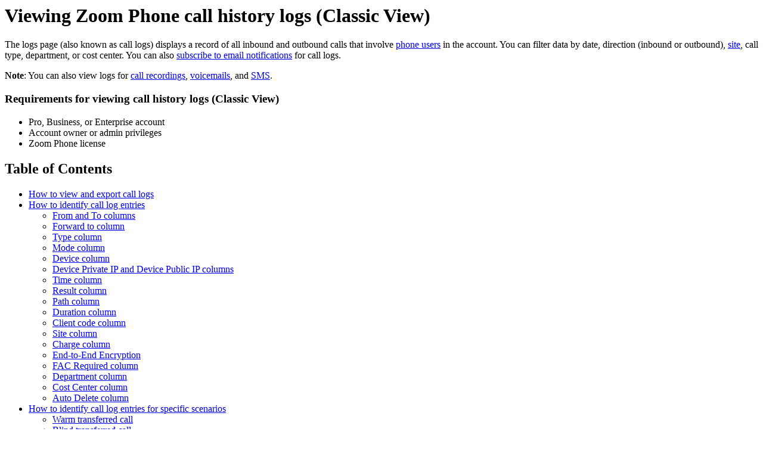

--- FILE ---
content_type: text/html;charset=UTF-8
request_url: https://support.zoom.com/hc/en/article?id=zm_kb&sysparm_article=KB0069950
body_size: 7661
content:
<html lang="en" dir="ltr"><head><meta charset="UTF-8"></meta><meta name="viewport" content="width=device-width, initial-scale=1.0"></meta><title>Viewing Zoom Phone call history logs (Classic View)</title><link custom-tag="" rel="alternate" hreflang="en" href="https://support.zoom.com/hc/en/article?id=zm_kb&amp;sysparm_article=KB0069950"></link><link custom-tag="" rel="alternate" hreflang="de" href="https://support.zoom.com/hc/de/article?id=zm_kb&amp;sysparm_article=KB0069951"></link><link custom-tag="" rel="alternate" hreflang="es" href="https://support.zoom.com/hc/es/article?id=zm_kb&amp;sysparm_article=KB0069953"></link><link custom-tag="" rel="alternate" hreflang="ja" href="https://support.zoom.com/hc/ja/article?id=zm_kb&amp;sysparm_article=KB0069952"></link><link custom-tag="" rel="alternate" hreflang="zh-cn" href="https://support.zoom.com/hc/zh/article?id=zm_kb&amp;sysparm_article=KB0069955"></link><link custom-tag="" rel="alternate" hreflang="zh-tw" href="https://support.zoom.com/hc/zt/article?id=zm_kb&amp;sysparm_article=KB0069954"></link><meta custom-tag="" name="description" content="The logs page (also known as call logs) displays a record of all inbound and outbound calls that involve"><script custom-tag="" type="application/ld+json">{"@context":"https://schema.org","@type":"TechArticle","headline":"Viewing Zoom Phone call history logs (Classic View)","publisher":"Zoom","url":"https://support.zoom.com/hc/en/article?id=zm_kb&sysparm_article=KB0069950","articleSection":"Logs","dateModified":"2026-01-22 00:58:13","articleBody":"<p>The logs page (also known as call logs) displays a record of all inbound and outbound calls that involve <a href=\"https://support.zoom.com/hc/en/article?id&#61;zm_kb&amp;sysparm_article&#61;KB0069309\" rel=\"nofollow\">phone users</a> in the account. You can filter data by date, direction (inbound or outbound), <a href=\"https://support.zoom.com/hc/en/article?id&#61;zm_kb&amp;sysparm_article&#61;KB0069716\" rel=\"nofollow\">site</a>, call type, department, or cost center. You can also <a href=\"https://support.zoom.com/hc/en/article?id&#61;zm_kb&amp;sysparm_article&#61;KB0068375\" rel=\"nofollow\">subscribe to email notifications</a> for call logs.</p>\r\n<p><strong>Note</strong>: You can also view logs for <a href=\"https://support.zoom.com/hc/en/article?id&#61;zm_kb&amp;sysparm_article&#61;KB0069433\" rel=\"nofollow\">call recordings</a>, <a href=\"https://support.zoom.com/hc/en/article?id&#61;zm_kb&amp;sysparm_article&#61;KB0067869\" rel=\"nofollow\">voicemails</a>, and <a href=\"https://support.zoom.com/hc/en/article?id&#61;zm_kb&amp;sysparm_article&#61;KB0063129#h_01ESVWE84Z074ZEWVKT0G4MCZ6\" rel=\"nofollow\">SMS</a>.</p>\n<h3 id=\"h_01HB6AGWKARNXN0QSGRC5T85ZF\">Requirements for viewing call history logs (Classic View)</h3>\r\n<ul><li>Pro, Business, or Enterprise account</li><li>Account owner or admin privileges</li><li>Zoom Phone license</li></ul>\n\n<div class=\"mce-toc\">\r\n<h2>Table of Contents</h2>\r\n<ul><li><a href=\"#h_c0b76008-7bbf-4da5-a50e-1ae80c725ce5\" rel=\"nofollow\">How to view and export call logs</a></li><li><a href=\"#h_667720c0-5759-4520-bf32-8d313c509398\" rel=\"nofollow\">How to identify call log entries</a>\r\n<ul><li><a href=\"#h_d0a671ff-257e-4484-a0f6-7ab87f1f596f\" rel=\"nofollow\">From and To columns</a></li><li><a href=\"#mcetoc_1i56f2vbi13g\" rel=\"nofollow\">Forward to column</a></li><li><a href=\"#mcetoc_1i56f2vbi13h\" rel=\"nofollow\">Type column</a></li><li><a href=\"#mcetoc_1il4uk31f357\" rel=\"nofollow\">Mode column</a></li><li><a href=\"#h_ff654182-4537-42f7-b450-36440065a9f0\" rel=\"nofollow\">Device column</a></li><li><a href=\"#mcetoc_1il4uk31f358\" rel=\"nofollow\">Device Private IP and Device Public IP columns</a></li><li><a href=\"#mcetoc_1i56f2vbi13i\" rel=\"nofollow\">Time column</a></li><li><a href=\"#h_eb44f52f-08f1-4576-accd-2108442f6140\" rel=\"nofollow\">Result column</a></li><li><a href=\"#h_646b46c6-0623-4ab1-8b8b-ea5b8bcef679\" rel=\"nofollow\">Path column</a></li><li><a href=\"#mcetoc_1il4uk31f359\" rel=\"nofollow\">Duration column</a></li><li><a href=\"#mcetoc_1il4uk31f35a\" rel=\"nofollow\">Client code column</a></li><li><a href=\"#h_e7486444-1a5c-446e-8f25-1345765cad06\" rel=\"nofollow\">Site column</a></li><li><a href=\"#mcetoc_1il4uk31f35b\" rel=\"nofollow\">Charge column</a></li><li><a href=\"#mcetoc_1il4uk31f35c\" rel=\"nofollow\">End-to-End Encryption</a></li><li><a href=\"#mcetoc_1il4uk31f35d\" rel=\"nofollow\">FAC Required column</a></li><li><a href=\"#mcetoc_1il4uk31f35e\" rel=\"nofollow\">Department column</a></li><li><a href=\"#mcetoc_1il4uk31f35f\" rel=\"nofollow\">Cost Center column</a></li><li><a href=\"#mcetoc_1il4uk31f35g\" rel=\"nofollow\">Auto Delete column</a></li></ul>\r\n</li><li><a href=\"#h_3e8a8ea8-749b-40cb-a8d1-ec3004690d4a\" rel=\"nofollow\">How to identify call log entries for specific scenarios</a>\r\n<ul><li><a href=\"#h_650229dd-9eb5-48ca-bc5e-e847c687cfc8\" rel=\"nofollow\">Warm transferred call</a></li><li><a href=\"#h_7d05f568-3d6b-417c-bb93-073d5d2cdf26\" rel=\"nofollow\">Blind transferred call</a></li><li><a href=\"#h_01HB6AGWKB15H54STWYQS9H31X\" rel=\"nofollow\">Merged call (three-way call)</a></li></ul>\r\n</li><li><a href=\"#h_157c6580-6a9b-4678-9ab9-b34d0410bb48\" rel=\"nofollow\">How to view call history for a specific user</a></li><li><a href=\"#h_937cbcad-49b9-46cb-b414-a5a7fee0037f\" rel=\"nofollow\">How to use the log to view bill charges</a></li></ul>\r\n</div>\r\n<h2 id=\"h_c0b76008-7bbf-4da5-a50e-1ae80c725ce5\">How to view and export call logs</h2>\r\n<p>You can view logs for all phone users in your account.</p>\r\n<ol><li>Sign in to the Zoom web portal.</li><li>In the navigation menu, click <strong>Phone System Management</strong> then <strong>Logs</strong>.</li><li>Click the <strong>Calls</strong> tab.</li><li>(Optional) Use the following controls to filter and search call log entries:<br />\r\n<ul><li><strong>From</strong>, <strong>To</strong>: Filter the call logs by date.</li><li><strong>Direction</strong>: Filter the direction of the call as follows:\r\n<ul><li><strong>Inbound</strong>: Incoming calls.</li><li><strong>Outbound</strong>: Outgoing calls.</li></ul>\r\n</li><li><strong>Search bar</strong>: Filter the data <a href=\"https://support.zoom.com/hc/en/article?id&#61;zm_kb&amp;sysparm_article&#61;KB0069309\" rel=\"nofollow\">user</a> name, extension, or <a href=\"https://support.zoom.com/hc/en/article?id&#61;zm_kb&amp;sysparm_article&#61;KB0060212\" rel=\"nofollow\">number</a>.</li><li><strong>Type</strong>: Filter the call type.\r\n<ul><li><strong>Type (All)</strong></li><li><strong>Normal</strong></li><li><strong>Spam</strong></li><li><strong>Maybe Spam</strong></li><li><strong>Block for Other Reasons</strong></li><li><strong>Block by Emergency Call Limit</strong></li></ul>\r\n</li><li><strong>Path</strong>: Filter the path of the call.\r\n<ul><li><strong>Path (All)</strong></li><li><strong>Extension</strong></li><li><strong>Common Area</strong></li><li><strong>Auto Receptionist</strong></li><li><strong>Call Queue</strong></li><li><strong>Shared Lines</strong></li><li><strong>Shared Line Groups</strong></li><li><strong>Group Call Pickup</strong></li><li><strong>Directed Call Pickup</strong></li><li><strong>Call Queue Pickup</strong></li><li><strong>Partner Contact Center</strong></li><li><strong>Barge</strong></li></ul>\r\n</li><li><strong>Site</strong>: Filter the data by site if you have <a href=\"https://support.zoom.com/hc/en/article?id&#61;zm_kb&amp;sysparm_article&#61;KB0069716\" rel=\"nofollow\">multiple sites</a>.</li><li><a href=\"https://support.zoom.com/hc/en/article?id&#61;zm_kb&amp;sysparm_article&#61;KB0059652\" rel=\"nofollow\"><strong>Department/Cost Center</strong></a>: Filter the data by entering the name of the department or cost center for which you want to call logs.</li><li>Select <strong>Show charged call logs only</strong> to only display entries for calls that were charged.<br /><strong>Note</strong>: We recommend <a href=\"https://support.zoom.com/hc/en/article?id&#61;zm_kb&amp;sysparm_article&#61;KB0070057#h_aefdb4b7-e6db-479d-b388-b51d48f0e40c\" rel=\"nofollow\">using the Zoom Phone usage reports to verify bill charges</a>.</li><li>On the right of the table entries, click the gear icon <img src=\"https://assets.zoom.us/generic-images/common-buttons-and-icons/filled/settings-button.png\" /> to sort the table entries.</li></ul>\r\n</li><li>On the top right, click <strong>Export</strong> <strong>to CSV</strong> to save a CSV file containing the current call log entries you&#39;ve filtered using the options in the previous step.</li><li>(Optional) On the top right, click <a href=\"https://support.zoom.com/hc/en/article?id&#61;zm_kb&amp;sysparm_article&#61;KB0057865\" rel=\"nofollow\"><strong>New View</strong></a> to be redirected to the revamped call log page.<br />You will have access to advanced filters for call type, result, extension type, number type, group, events in the call, spam, and result. The call path column also provides detailed descriptions of the steps that take place during a call.</li></ol>\r\n<h2 id=\"h_667720c0-5759-4520-bf32-8d313c509398\">How to identify call log entries</h2>\r\n<p>The following points explain the columns in the log table to help you identify log entries:</p>\r\n<h3 id=\"h_d0a671ff-257e-4484-a0f6-7ab87f1f596f\">From and To columns</h3>\r\n<ul><li>Displays the <a href=\"https://support.zoom.com/hc/en/article?id&#61;zm_kb&amp;sysparm_article&#61;KB0063187\" rel=\"nofollow\">caller ID</a> name and number of the originating (<strong>From</strong>) and target (<strong>To</strong>) call participant. Only the caller ID number will display if the party doesn&#39;t have a caller ID name.</li><li>If an internal extension is involved in the call, Zoom Phone displays the internal display name for that phone number instead of the caller ID name. For example, it will display the phone user&#39;s <a href=\"https://support.zoom.com/hc/en/article?id&#61;zm_kb&amp;sysparm_article&#61;KB0060639\" rel=\"nofollow\">profile name</a> instead of their caller ID name. Zoom Phone also displays the direct phone number (if applicable) and internal extension number.</li><li>The entry will display <strong>Anonymous</strong> for calls that do have a <a href=\"https://support.zoom.com/hc/en/article?id&#61;zm_kb&amp;sysparm_article&#61;KB0063187\" rel=\"nofollow\">caller ID</a> (the caller hid their caller ID name and number).</li><li>If an external party doesn&#39;t have a caller ID name and Zoom Phone can detect a location, the location will display below the caller ID number.</li><li>You may also see a <a href=\"https://support.zoom.com/hc/en/article?id&#61;zm_kb&amp;sysparm_article&#61;KB0068360\" rel=\"nofollow\">caller-verified icon</a> <img src=\"https://zoom-support-cdn.s3.amazonaws.com/generic-images/common-buttons-and-icons/outline/caller-verified-icon.png\" /> in certain scenarios.</li></ul>\r\n<h3 id=\"mcetoc_1i56f2vbi13g\">Forward to column</h3>\r\n<p>Displays the first name, last name, and extension of the person to whom the call was forwarded.</p>\r\n<h3 id=\"mcetoc_1i56f2vbi13h\">Type column</h3>\r\n<p>Displays the type of call made.</p>\r\n<h3 id=\"mcetoc_1il4uk31f357\">Mode column</h3>\r\n<p>Displays the mode the call made.</p>\r\n<h3 id=\"h_ff654182-4537-42f7-b450-36440065a9f0\">Device column</h3>\r\n<p>Identifies the phone user&#39;s desk phone model, Zoom app, app platform, or <a href=\"https://support.zoom.com/hc/en/article?id&#61;zm_kb&amp;sysparm_article&#61;KB0076746\" rel=\"nofollow\"><strong>Call Me On</strong> feature</a>.</p>\r\n<h3 id=\"mcetoc_1il4uk31f358\">Device Private IP and Device Public IP columns</h3>\r\n<p>Displays the device&#39;s private and public IP addresses.</p>\r\n<h3 id=\"mcetoc_1i56f2vbi13i\">Time column</h3>\r\n<p>Displays the date and time that the call was made.</p>\r\n<h3 id=\"h_eb44f52f-08f1-4576-accd-2108442f6140\">Result column</h3>\r\n<p>Identifies how the call was handled. One of the following labels will be applied:</p>\r\n<ul><li><strong>Auto Recorded</strong>: The call was <a href=\"https://support.zoom.com/hc/en/article?id&#61;zm_kb&amp;sysparm_article&#61;KB0069655\" rel=\"nofollow\">automatically recorded</a>.</li><li><strong>Busy</strong>:\r\n<ul><li>If there is a label in the <strong>Device</strong> column: The app was set to <a href=\"https://support.zoom.com/hc/en/article?id&#61;zm_kb&amp;sysparm_article&#61;KB0061373#h_7f838f9f-73b2-4499-9c05-f2b15821919a\" rel=\"nofollow\"><strong>DND (do not disturb)</strong> status</a>.</li><li>If the <strong>Path</strong> column is labeled as <strong>Call Queue</strong>: Click <strong>Details</strong> in the last column to see the <a href=\"https://support.zoom.com/hc/en/article?id&#61;zm_kb&amp;sysparm_article&#61;KB0064844\" target=\"_self\" rel=\"noopener noreferrer nofollow\">call queue</a> members that the call queue tried to reach. Members labeled with <strong>Busy</strong> mean they skipped the <a href=\"https://support.zoom.com/hc/en/article?id&#61;zm_kb&amp;sysparm_article&#61;KB0061291\" rel=\"nofollow\">call notification</a> to remove themselves from the current call queue distribution.</li></ul>\r\n</li><li><strong>Call Cancelled</strong>: The call was hung up by the originating caller while ringing.</li><li><strong>Call Connected</strong>: The call was answered by the party specified in the <strong>To</strong> column.</li><li><strong>No Answer</strong> (only applies to inbound calls): The call was not answered by the extension specified in the <strong>To</strong> column. This label also applies if the extension declined the <a href=\"https://support.zoom.com/hc/en/article?id&#61;zm_kb&amp;sysparm_article&#61;KB0061291\" rel=\"nofollow\">call notification</a> or the call was forwarded to voicemail.</li><li><strong>Park</strong>: A phone user <a href=\"https://support.zoom.com/hc/en/article?id&#61;zm_kb&amp;sysparm_article&#61;KB0065454\" rel=\"nofollow\">parked the call</a>.</li><li><strong>Recorded</strong>: A phone user used <a href=\"https://support.zoom.com/hc/en/article?id&#61;zm_kb&amp;sysparm_article&#61;KB0060061\" rel=\"nofollow\">in-call controls</a> to record the call.</li></ul>\r\n<h3 id=\"h_646b46c6-0623-4ab1-8b8b-ea5b8bcef679\">Path column</h3>\r\n<p>Identifies how calls were routed. One of the following labels will be applied:</p>\r\n<ul><li><strong>Auto Receptionist</strong>: The call was received by an <a href=\"https://support.zoom.com/hc/en/article?id&#61;zm_kb&amp;sysparm_article&#61;KB0061421\" rel=\"nofollow\">auto receptionist</a>. Click Details in the last column to see where the caller was routed.</li><li><strong>Call Queue</strong>: The call was received by a <a href=\"https://support.zoom.com/hc/en/article?id&#61;zm_kb&amp;sysparm_article&#61;KB0064844\" rel=\"nofollow\">call queue</a>. Click Details in the last column to see all call queue members that the call queue tried to reach. If a call member answers the call, you will see <strong>Call Connected</strong> in the <strong>Result</strong> column. You will also see the associated auto receptionist if the queue call was routed through an auto receptionist.</li><li><strong>Common Area Phone</strong>: The call was made or received by a <a href=\"https://support.zoom.com/hc/en/article?id&#61;zm_kb&amp;sysparm_article&#61;KB0066552\" rel=\"nofollow\">common area phone</a>.</li><li><strong>Extension</strong>: For inbound calls, the caller reaches the phone user by routing through an auto receptionist and dialing the user&#39;s extension number. This label also applies to all internal calls between phone users. Click <strong>Details</strong> in the last column to see apps or devices.</li><li><strong>Monitor</strong>: The phone user (<strong>From</strong> column) monitored the call of another phone user (<strong>To</strong> column) using one of these <a href=\"https://support.zoom.com/hc/en/article?id&#61;zm_kb&amp;sysparm_article&#61;KB0069509\" rel=\"nofollow\">call monitoring</a> features: listen, whisper, or barge.</li><li><strong>PSTN</strong>:\r\n<ul><li><strong>Outbound</strong> calls: The call was made to an external phone number using PSTN (public switched telephone network).</li><li><strong>Inbound</strong> calls: The call originated from an external phone number using PSTN (public switched telephone network).</li></ul>\r\n</li><li><strong>Shared Lines</strong>: The call was made or received with a shared line that&#39;s assigned to a <a href=\"https://support.zoom.com/hc/en/article?id&#61;zm_kb&amp;sysparm_article&#61;KB0067483\" rel=\"nofollow\">call delegation</a> setup or <a href=\"https://support.zoom.com/hc/en/article?id&#61;zm_kb&amp;sysparm_article&#61;KB0066509\" rel=\"nofollow\">shared line group</a>. If an internal contact calls an internal shared line, you will see <strong>Extension</strong> instead. Click <strong>Details</strong> in the last column to see all phone users called.</li><li><strong>Park Pickup</strong>: A phone user answered a <a href=\"https://support.zoom.com/hc/en/article?id&#61;zm_kb&amp;sysparm_article&#61;KB0065454\" rel=\"nofollow\">parked call</a>. The retrieval code is displayed in the <strong>To</strong> column.</li><li><strong>Takeover</strong>: The phone user (<strong>From</strong> column) took over the call of another phone user (<strong>To</strong> column). The <strong>Forward to</strong> column displays the number of the other party in the call.</li><li><strong>Toll-free Billing</strong>: A Toll-free number is a phone number that is being charged for all incoming calls, enabling callers to reach you for free.</li></ul>\r\n<h3 id=\"mcetoc_1il4uk31f359\">Duration column</h3>\r\n<p>Displays the call&#39;s duration.</p>\r\n<p><strong>Note</strong>: If the call is through DTMF and user call history, the duration is the total duration of the call. If the call is through billable hours, the duration is the start and manual end time for the call.</p>\r\n<h3 id=\"mcetoc_1il4uk31f35a\">Client code column</h3>\r\n<p>Displays the <a href=\"https://support.zoom.com/hc/en/article?id&#61;zm_kb&amp;sysparm_article&#61;KB0070112\" rel=\"nofollow\">client code</a>, a unique number that identifies phone calls for billing. You can <a href=\"https://support.zoom.com/hc/en/article?id&#61;zm_kb&amp;sysparm_article&#61;KB0070112\" rel=\"nofollow\">add or edit a client code</a> or view the client code number.</p>\r\n<h3 id=\"h_e7486444-1a5c-446e-8f25-1345765cad06\">Site column</h3>\r\n<p>Only visible if you have enabled <a href=\"https://support.zoom.com/hc/en/article?id&#61;zm_kb&amp;sysparm_article&#61;KB0069716\" rel=\"nofollow\">multiple sites</a>. Displays the associated site of the extension that made or received the call.</p>\r\n<h3 id=\"mcetoc_1il4uk31f35b\">Charge column</h3>\r\n<p>Displays the call&#39;s charge.</p>\r\n<h3 id=\"mcetoc_1il4uk31f35c\">End-to-End Encryption</h3>\r\n<p>Displays if the call used end-to-end encryption.</p>\r\n<h3 id=\"mcetoc_1il4uk31f35d\">FAC Required column</h3>\r\n<p>The user was required to input the extension number and PIN code for this call.</p>\r\n<h3 id=\"mcetoc_1il4uk31f35e\">Department column</h3>\r\n<p>Displays the department.</p>\r\n<h3 id=\"mcetoc_1il4uk31f35f\">Cost Center column</h3>\r\n<p>Displays the cost center.</p>\r\n<h3 id=\"mcetoc_1il4uk31f35g\">Auto Delete column</h3>\r\n<p>Displays when the call log will be automatically deleted.</p>\r\n<h2 id=\"h_3e8a8ea8-749b-40cb-a8d1-ec3004690d4a\">How to identify call log entries for specific scenarios</h2>\r\n<h3 id=\"h_650229dd-9eb5-48ca-bc5e-e847c687cfc8\">Warm transferred call</h3>\r\n<p>If a phone user made or received a call and <a href=\"https://support.zoom.com/hc/en/article?id&#61;zm_kb&amp;sysparm_article&#61;KB0064805\" rel=\"nofollow\">warm transferred</a> it, you will see these call log entries:</p>\r\n<ul><li>An outbound call log entry shows the number that the other party was transferred to.</li><li>An inbound or outbound call log entry showing the original two parties on the call before the transfer.</li></ul>\r\n<h3 id=\"h_7d05f568-3d6b-417c-bb93-073d5d2cdf26\">Blind transferred call</h3>\r\n<p>If a phone user made or received a call and <a href=\"https://support.zoom.com/hc/en/article?id&#61;zm_kb&amp;sysparm_article&#61;KB0064805\" rel=\"nofollow\">blind transferred</a> it, you will see a log entry showing the original two parties on the call before the transfer. Click <strong>Details</strong> in the last column to view the phone number that the other party was transferred to. You will also see the <strong>Transfer</strong> label in the <a href=\"#h_646b46c6-0623-4ab1-8b8b-ea5b8bcef679\" target=\"_self\" rel=\"noopener noreferrer nofollow\"><strong>Path</strong></a> column.</p>\r\n<h3 id=\"h_01HB6AGWKB15H54STWYQS9H31X\">Merged call (three-way call)</h3>\r\n<p>If a phone user <a href=\"https://support.zoom.com/hc/en/article?id&#61;zm_kb&amp;sysparm_article&#61;KB0060061#add-call\" rel=\"nofollow\">merges a call</a>, click <strong>Details</strong> for the associated log entry to show the call participant that merged the call and the call participant that is being merged into the call.</p>\r\n<h2 id=\"h_157c6580-6a9b-4678-9ab9-b34d0410bb48\">How to view call history for a specific user</h2>\r\n<p>Follow these steps if you want to display the call history for a specific <a href=\"https://support.zoom.com/hc/en/article?id&#61;zm_kb&amp;sysparm_article&#61;KB0069309\" rel=\"nofollow\">phone user</a> or view only missed calls for a specific user.</p>\r\n<p><strong>Note</strong>: User call history provides less detail than the account-wide log and does not show entries for calls routed through auto receptionists or call queues. Call history can also be viewed by the associated phone user.</p>\r\n<ol><li>Sign in to the Zoom web portal.</li><li>In the navigation menu, click <strong>Phone System Management</strong> then <strong><a href=\"https://zoom.us/pbx/page/telephone/phoneUsers#/users\" target=\"_blank\" rel=\"noopener noreferrer nofollow\">Users &amp; Rooms</a></strong>.</li><li>Click the name of the user for whom you want to see the call history.</li><li>Click <strong>History</strong>.</li><li>Use the search options at the top to filter call history by date or contact. You can also click the column headings to sort entries.</li><li>Identify calls using the following:\r\n<ul><li>If the caller has a display name or belongs to the same account, you&#39;ll see a name above the number.</li><li>Outgoing calls have this icon beside the contact&#39;s name or number: <img src=\"https://assets.zoom.us/images/en-us/web/my-zoom-voice/outgoing-call-icon.png\" /></li><li>See the <strong>Result</strong> column to identify the call status (connected, canceled, no answer, or recorded).</li></ul>\r\n</li></ol>\r\n<h2 id=\"h_937cbcad-49b9-46cb-b414-a5a7fee0037f\">How to use the log to view bill charges</h2>\r\n<p><strong>Note</strong>: We recommend <a href=\"https://support.zoom.com/hc/en/article?id&#61;zm_kb&amp;sysparm_article&#61;KB0069964#h_aefdb4b7-e6db-479d-b388-b51d48f0e40c\" rel=\"nofollow\">using the Zoom Phone usage reports to verify bill charges</a>. The steps below provide an alternative if you need to view charges for a period of more than one month.</p>\r\n<p>Follow these steps to use the CSV export of the call log to view bill charges.</p>\r\n<ol><li>Sign in to the Zoom web portal.</li><li>In the navigation menu, click <strong>Phone System Management</strong> then <strong><a href=\"https://zoom.us/pbx/page/telephone/callLog#/call-log\" target=\"_blank\" rel=\"noopener noreferrer nofollow\">Logs</a></strong>.</li><li>Use the <strong>From</strong> and <strong>To</strong> fields to select the date range of your bill.</li><li>Click the <strong>Show charged call logs only</strong> checkbox to display entries for charged calls.</li><li>Open the CSV file using spreadsheet software like Microsoft Excel.<br /><strong>Note</strong>: The following instructions apply to Microsoft Excel 2007 or later.</li><li>Click the first row (<strong>1</strong>) to highlight the headers.</li><li>Click the <strong>Data</strong> tab, then click <strong>Filter</strong>.</li><li>In the first column (<strong>NO</strong>), click the downward arrow, uncheck <strong>(Blanks)</strong>, and then click <strong>OK</strong>.<br />This will hide the duplicate charges in the call log.</li><li>Click the last column (<strong>L</strong>) to highlight the charges.</li><li>See the <strong>Sum</strong> value located in the bottom-right area of Excel. This should match the total Zoom Phone usage charge on your bill.</li></ol>\n"}</script><link custom-tag="" rel="shortcut icon" type="image/png" sizes="16x16" href="favicon-16x16.png"><link custom-tag="" rel="icon" type="image/png" sizes="32x32" href="favicon-32x32.png"><link custom-tag="" rel="icon" type="image/png" sizes="48x48" href="favicon-48x48.png"><link custom-tag="" rel="icon" type="image/png" sizes="96x96" href="favicon-96x96.png"><link custom-tag="" rel="apple-touch-icon" type="image/png" sizes="167x167" href="favicon-167x167.png"><link custom-tag="" rel="apple-touch-icon" type="image/png" sizes="180x180" href="favicon-180x180.png"><link custom-tag="" rel="icon" type="image/png" sizes="192x192" href="favicon-192x192.png"><meta custom-tag="" property="og:title" content="Viewing Zoom Phone call history logs (Classic View)"><meta custom-tag="" property="og:type" content="website"><meta custom-tag="" property="og:url" content="https://support.zoom.com/hc/en/article?id=zm_kb&sysparm_article=KB0069950"><meta custom-tag="" property="og:image" content="https://support.zoom.com/zoom-social-img.jpg"><meta custom-tag="" property="og:site_name" content="Zoom"><meta custom-tag="" property="og:locale" content="en"><meta custom-tag="" property="twitter:card" content="summary_large_image"><meta custom-tag="" property="twitter:site" content="@zoom"><meta custom-tag="" property="twitter:url" content="undefined"><meta custom-tag="" property="twitter:title" content="Viewing Zoom Phone call history logs (Classic View)"><meta custom-tag="" property="twitter:image" content="https://support.zoom.com/zoom-social-img.jpg"><meta custom-tag="" property="og:description" content="The logs page (also known as call logs) displays a record of all inbound and outbound calls that involve"><meta custom-tag="" property="twitter:description" content="The logs page (also known as call logs) displays a record of all inbound and outbound calls that involve"><link custom-tag="" rel="canonical" href="https://support.zoom.com/hc/en/article?id=zm_kb&amp;sysparm_article=KB0069950"></link></head><body><h1>Viewing Zoom Phone call history logs (Classic View)</h1><p>The logs page (also known as call logs) displays a record of all inbound and outbound calls that involve <a href="https://support.zoom.com/hc/en/article?id&#61;zm_kb&amp;sysparm_article&#61;KB0069309" rel="nofollow">phone users</a> in the account. You can filter data by date, direction (inbound or outbound), <a href="https://support.zoom.com/hc/en/article?id&#61;zm_kb&amp;sysparm_article&#61;KB0069716" rel="nofollow">site</a>, call type, department, or cost center. You can also <a href="https://support.zoom.com/hc/en/article?id&#61;zm_kb&amp;sysparm_article&#61;KB0068375" rel="nofollow">subscribe to email notifications</a> for call logs.</p>
<p><strong>Note</strong>: You can also view logs for <a href="https://support.zoom.com/hc/en/article?id&#61;zm_kb&amp;sysparm_article&#61;KB0069433" rel="nofollow">call recordings</a>, <a href="https://support.zoom.com/hc/en/article?id&#61;zm_kb&amp;sysparm_article&#61;KB0067869" rel="nofollow">voicemails</a>, and <a href="https://support.zoom.com/hc/en/article?id&#61;zm_kb&amp;sysparm_article&#61;KB0063129#h_01ESVWE84Z074ZEWVKT0G4MCZ6" rel="nofollow">SMS</a>.</p>
<h3 id="h_01HB6AGWKARNXN0QSGRC5T85ZF">Requirements for viewing call history logs (Classic View)</h3>
<ul><li>Pro, Business, or Enterprise account</li><li>Account owner or admin privileges</li><li>Zoom Phone license</li></ul>

<div class="mce-toc">
<h2>Table of Contents</h2>
<ul><li><a href="#h_c0b76008-7bbf-4da5-a50e-1ae80c725ce5" rel="nofollow">How to view and export call logs</a></li><li><a href="#h_667720c0-5759-4520-bf32-8d313c509398" rel="nofollow">How to identify call log entries</a>
<ul><li><a href="#h_d0a671ff-257e-4484-a0f6-7ab87f1f596f" rel="nofollow">From and To columns</a></li><li><a href="#mcetoc_1i56f2vbi13g" rel="nofollow">Forward to column</a></li><li><a href="#mcetoc_1i56f2vbi13h" rel="nofollow">Type column</a></li><li><a href="#mcetoc_1il4uk31f357" rel="nofollow">Mode column</a></li><li><a href="#h_ff654182-4537-42f7-b450-36440065a9f0" rel="nofollow">Device column</a></li><li><a href="#mcetoc_1il4uk31f358" rel="nofollow">Device Private IP and Device Public IP columns</a></li><li><a href="#mcetoc_1i56f2vbi13i" rel="nofollow">Time column</a></li><li><a href="#h_eb44f52f-08f1-4576-accd-2108442f6140" rel="nofollow">Result column</a></li><li><a href="#h_646b46c6-0623-4ab1-8b8b-ea5b8bcef679" rel="nofollow">Path column</a></li><li><a href="#mcetoc_1il4uk31f359" rel="nofollow">Duration column</a></li><li><a href="#mcetoc_1il4uk31f35a" rel="nofollow">Client code column</a></li><li><a href="#h_e7486444-1a5c-446e-8f25-1345765cad06" rel="nofollow">Site column</a></li><li><a href="#mcetoc_1il4uk31f35b" rel="nofollow">Charge column</a></li><li><a href="#mcetoc_1il4uk31f35c" rel="nofollow">End-to-End Encryption</a></li><li><a href="#mcetoc_1il4uk31f35d" rel="nofollow">FAC Required column</a></li><li><a href="#mcetoc_1il4uk31f35e" rel="nofollow">Department column</a></li><li><a href="#mcetoc_1il4uk31f35f" rel="nofollow">Cost Center column</a></li><li><a href="#mcetoc_1il4uk31f35g" rel="nofollow">Auto Delete column</a></li></ul>
</li><li><a href="#h_3e8a8ea8-749b-40cb-a8d1-ec3004690d4a" rel="nofollow">How to identify call log entries for specific scenarios</a>
<ul><li><a href="#h_650229dd-9eb5-48ca-bc5e-e847c687cfc8" rel="nofollow">Warm transferred call</a></li><li><a href="#h_7d05f568-3d6b-417c-bb93-073d5d2cdf26" rel="nofollow">Blind transferred call</a></li><li><a href="#h_01HB6AGWKB15H54STWYQS9H31X" rel="nofollow">Merged call (three-way call)</a></li></ul>
</li><li><a href="#h_157c6580-6a9b-4678-9ab9-b34d0410bb48" rel="nofollow">How to view call history for a specific user</a></li><li><a href="#h_937cbcad-49b9-46cb-b414-a5a7fee0037f" rel="nofollow">How to use the log to view bill charges</a></li></ul>
</div>
<h2 id="h_c0b76008-7bbf-4da5-a50e-1ae80c725ce5">How to view and export call logs</h2>
<p>You can view logs for all phone users in your account.</p>
<ol><li>Sign in to the Zoom web portal.</li><li>In the navigation menu, click <strong>Phone System Management</strong> then <strong>Logs</strong>.</li><li>Click the <strong>Calls</strong> tab.</li><li>(Optional) Use the following controls to filter and search call log entries:<br />
<ul><li><strong>From</strong>, <strong>To</strong>: Filter the call logs by date.</li><li><strong>Direction</strong>: Filter the direction of the call as follows:
<ul><li><strong>Inbound</strong>: Incoming calls.</li><li><strong>Outbound</strong>: Outgoing calls.</li></ul>
</li><li><strong>Search bar</strong>: Filter the data <a href="https://support.zoom.com/hc/en/article?id&#61;zm_kb&amp;sysparm_article&#61;KB0069309" rel="nofollow">user</a> name, extension, or <a href="https://support.zoom.com/hc/en/article?id&#61;zm_kb&amp;sysparm_article&#61;KB0060212" rel="nofollow">number</a>.</li><li><strong>Type</strong>: Filter the call type.
<ul><li><strong>Type (All)</strong></li><li><strong>Normal</strong></li><li><strong>Spam</strong></li><li><strong>Maybe Spam</strong></li><li><strong>Block for Other Reasons</strong></li><li><strong>Block by Emergency Call Limit</strong></li></ul>
</li><li><strong>Path</strong>: Filter the path of the call.
<ul><li><strong>Path (All)</strong></li><li><strong>Extension</strong></li><li><strong>Common Area</strong></li><li><strong>Auto Receptionist</strong></li><li><strong>Call Queue</strong></li><li><strong>Shared Lines</strong></li><li><strong>Shared Line Groups</strong></li><li><strong>Group Call Pickup</strong></li><li><strong>Directed Call Pickup</strong></li><li><strong>Call Queue Pickup</strong></li><li><strong>Partner Contact Center</strong></li><li><strong>Barge</strong></li></ul>
</li><li><strong>Site</strong>: Filter the data by site if you have <a href="https://support.zoom.com/hc/en/article?id&#61;zm_kb&amp;sysparm_article&#61;KB0069716" rel="nofollow">multiple sites</a>.</li><li><a href="https://support.zoom.com/hc/en/article?id&#61;zm_kb&amp;sysparm_article&#61;KB0059652" rel="nofollow"><strong>Department/Cost Center</strong></a>: Filter the data by entering the name of the department or cost center for which you want to call logs.</li><li>Select <strong>Show charged call logs only</strong> to only display entries for calls that were charged.<br /><strong>Note</strong>: We recommend <a href="https://support.zoom.com/hc/en/article?id&#61;zm_kb&amp;sysparm_article&#61;KB0070057#h_aefdb4b7-e6db-479d-b388-b51d48f0e40c" rel="nofollow">using the Zoom Phone usage reports to verify bill charges</a>.</li><li>On the right of the table entries, click the gear icon <img src="https://assets.zoom.us/generic-images/common-buttons-and-icons/filled/settings-button.png" /> to sort the table entries.</li></ul>
</li><li>On the top right, click <strong>Export</strong> <strong>to CSV</strong> to save a CSV file containing the current call log entries you&#39;ve filtered using the options in the previous step.</li><li>(Optional) On the top right, click <a href="https://support.zoom.com/hc/en/article?id&#61;zm_kb&amp;sysparm_article&#61;KB0057865" rel="nofollow"><strong>New View</strong></a> to be redirected to the revamped call log page.<br />You will have access to advanced filters for call type, result, extension type, number type, group, events in the call, spam, and result. The call path column also provides detailed descriptions of the steps that take place during a call.</li></ol>
<h2 id="h_667720c0-5759-4520-bf32-8d313c509398">How to identify call log entries</h2>
<p>The following points explain the columns in the log table to help you identify log entries:</p>
<h3 id="h_d0a671ff-257e-4484-a0f6-7ab87f1f596f">From and To columns</h3>
<ul><li>Displays the <a href="https://support.zoom.com/hc/en/article?id&#61;zm_kb&amp;sysparm_article&#61;KB0063187" rel="nofollow">caller ID</a> name and number of the originating (<strong>From</strong>) and target (<strong>To</strong>) call participant. Only the caller ID number will display if the party doesn&#39;t have a caller ID name.</li><li>If an internal extension is involved in the call, Zoom Phone displays the internal display name for that phone number instead of the caller ID name. For example, it will display the phone user&#39;s <a href="https://support.zoom.com/hc/en/article?id&#61;zm_kb&amp;sysparm_article&#61;KB0060639" rel="nofollow">profile name</a> instead of their caller ID name. Zoom Phone also displays the direct phone number (if applicable) and internal extension number.</li><li>The entry will display <strong>Anonymous</strong> for calls that do have a <a href="https://support.zoom.com/hc/en/article?id&#61;zm_kb&amp;sysparm_article&#61;KB0063187" rel="nofollow">caller ID</a> (the caller hid their caller ID name and number).</li><li>If an external party doesn&#39;t have a caller ID name and Zoom Phone can detect a location, the location will display below the caller ID number.</li><li>You may also see a <a href="https://support.zoom.com/hc/en/article?id&#61;zm_kb&amp;sysparm_article&#61;KB0068360" rel="nofollow">caller-verified icon</a> <img src="https://zoom-support-cdn.s3.amazonaws.com/generic-images/common-buttons-and-icons/outline/caller-verified-icon.png" /> in certain scenarios.</li></ul>
<h3 id="mcetoc_1i56f2vbi13g">Forward to column</h3>
<p>Displays the first name, last name, and extension of the person to whom the call was forwarded.</p>
<h3 id="mcetoc_1i56f2vbi13h">Type column</h3>
<p>Displays the type of call made.</p>
<h3 id="mcetoc_1il4uk31f357">Mode column</h3>
<p>Displays the mode the call made.</p>
<h3 id="h_ff654182-4537-42f7-b450-36440065a9f0">Device column</h3>
<p>Identifies the phone user&#39;s desk phone model, Zoom app, app platform, or <a href="https://support.zoom.com/hc/en/article?id&#61;zm_kb&amp;sysparm_article&#61;KB0076746" rel="nofollow"><strong>Call Me On</strong> feature</a>.</p>
<h3 id="mcetoc_1il4uk31f358">Device Private IP and Device Public IP columns</h3>
<p>Displays the device&#39;s private and public IP addresses.</p>
<h3 id="mcetoc_1i56f2vbi13i">Time column</h3>
<p>Displays the date and time that the call was made.</p>
<h3 id="h_eb44f52f-08f1-4576-accd-2108442f6140">Result column</h3>
<p>Identifies how the call was handled. One of the following labels will be applied:</p>
<ul><li><strong>Auto Recorded</strong>: The call was <a href="https://support.zoom.com/hc/en/article?id&#61;zm_kb&amp;sysparm_article&#61;KB0069655" rel="nofollow">automatically recorded</a>.</li><li><strong>Busy</strong>:
<ul><li>If there is a label in the <strong>Device</strong> column: The app was set to <a href="https://support.zoom.com/hc/en/article?id&#61;zm_kb&amp;sysparm_article&#61;KB0061373#h_7f838f9f-73b2-4499-9c05-f2b15821919a" rel="nofollow"><strong>DND (do not disturb)</strong> status</a>.</li><li>If the <strong>Path</strong> column is labeled as <strong>Call Queue</strong>: Click <strong>Details</strong> in the last column to see the <a href="https://support.zoom.com/hc/en/article?id&#61;zm_kb&amp;sysparm_article&#61;KB0064844" target="_self" rel="noopener noreferrer nofollow">call queue</a> members that the call queue tried to reach. Members labeled with <strong>Busy</strong> mean they skipped the <a href="https://support.zoom.com/hc/en/article?id&#61;zm_kb&amp;sysparm_article&#61;KB0061291" rel="nofollow">call notification</a> to remove themselves from the current call queue distribution.</li></ul>
</li><li><strong>Call Cancelled</strong>: The call was hung up by the originating caller while ringing.</li><li><strong>Call Connected</strong>: The call was answered by the party specified in the <strong>To</strong> column.</li><li><strong>No Answer</strong> (only applies to inbound calls): The call was not answered by the extension specified in the <strong>To</strong> column. This label also applies if the extension declined the <a href="https://support.zoom.com/hc/en/article?id&#61;zm_kb&amp;sysparm_article&#61;KB0061291" rel="nofollow">call notification</a> or the call was forwarded to voicemail.</li><li><strong>Park</strong>: A phone user <a href="https://support.zoom.com/hc/en/article?id&#61;zm_kb&amp;sysparm_article&#61;KB0065454" rel="nofollow">parked the call</a>.</li><li><strong>Recorded</strong>: A phone user used <a href="https://support.zoom.com/hc/en/article?id&#61;zm_kb&amp;sysparm_article&#61;KB0060061" rel="nofollow">in-call controls</a> to record the call.</li></ul>
<h3 id="h_646b46c6-0623-4ab1-8b8b-ea5b8bcef679">Path column</h3>
<p>Identifies how calls were routed. One of the following labels will be applied:</p>
<ul><li><strong>Auto Receptionist</strong>: The call was received by an <a href="https://support.zoom.com/hc/en/article?id&#61;zm_kb&amp;sysparm_article&#61;KB0061421" rel="nofollow">auto receptionist</a>. Click Details in the last column to see where the caller was routed.</li><li><strong>Call Queue</strong>: The call was received by a <a href="https://support.zoom.com/hc/en/article?id&#61;zm_kb&amp;sysparm_article&#61;KB0064844" rel="nofollow">call queue</a>. Click Details in the last column to see all call queue members that the call queue tried to reach. If a call member answers the call, you will see <strong>Call Connected</strong> in the <strong>Result</strong> column. You will also see the associated auto receptionist if the queue call was routed through an auto receptionist.</li><li><strong>Common Area Phone</strong>: The call was made or received by a <a href="https://support.zoom.com/hc/en/article?id&#61;zm_kb&amp;sysparm_article&#61;KB0066552" rel="nofollow">common area phone</a>.</li><li><strong>Extension</strong>: For inbound calls, the caller reaches the phone user by routing through an auto receptionist and dialing the user&#39;s extension number. This label also applies to all internal calls between phone users. Click <strong>Details</strong> in the last column to see apps or devices.</li><li><strong>Monitor</strong>: The phone user (<strong>From</strong> column) monitored the call of another phone user (<strong>To</strong> column) using one of these <a href="https://support.zoom.com/hc/en/article?id&#61;zm_kb&amp;sysparm_article&#61;KB0069509" rel="nofollow">call monitoring</a> features: listen, whisper, or barge.</li><li><strong>PSTN</strong>:
<ul><li><strong>Outbound</strong> calls: The call was made to an external phone number using PSTN (public switched telephone network).</li><li><strong>Inbound</strong> calls: The call originated from an external phone number using PSTN (public switched telephone network).</li></ul>
</li><li><strong>Shared Lines</strong>: The call was made or received with a shared line that&#39;s assigned to a <a href="https://support.zoom.com/hc/en/article?id&#61;zm_kb&amp;sysparm_article&#61;KB0067483" rel="nofollow">call delegation</a> setup or <a href="https://support.zoom.com/hc/en/article?id&#61;zm_kb&amp;sysparm_article&#61;KB0066509" rel="nofollow">shared line group</a>. If an internal contact calls an internal shared line, you will see <strong>Extension</strong> instead. Click <strong>Details</strong> in the last column to see all phone users called.</li><li><strong>Park Pickup</strong>: A phone user answered a <a href="https://support.zoom.com/hc/en/article?id&#61;zm_kb&amp;sysparm_article&#61;KB0065454" rel="nofollow">parked call</a>. The retrieval code is displayed in the <strong>To</strong> column.</li><li><strong>Takeover</strong>: The phone user (<strong>From</strong> column) took over the call of another phone user (<strong>To</strong> column). The <strong>Forward to</strong> column displays the number of the other party in the call.</li><li><strong>Toll-free Billing</strong>: A Toll-free number is a phone number that is being charged for all incoming calls, enabling callers to reach you for free.</li></ul>
<h3 id="mcetoc_1il4uk31f359">Duration column</h3>
<p>Displays the call&#39;s duration.</p>
<p><strong>Note</strong>: If the call is through DTMF and user call history, the duration is the total duration of the call. If the call is through billable hours, the duration is the start and manual end time for the call.</p>
<h3 id="mcetoc_1il4uk31f35a">Client code column</h3>
<p>Displays the <a href="https://support.zoom.com/hc/en/article?id&#61;zm_kb&amp;sysparm_article&#61;KB0070112" rel="nofollow">client code</a>, a unique number that identifies phone calls for billing. You can <a href="https://support.zoom.com/hc/en/article?id&#61;zm_kb&amp;sysparm_article&#61;KB0070112" rel="nofollow">add or edit a client code</a> or view the client code number.</p>
<h3 id="h_e7486444-1a5c-446e-8f25-1345765cad06">Site column</h3>
<p>Only visible if you have enabled <a href="https://support.zoom.com/hc/en/article?id&#61;zm_kb&amp;sysparm_article&#61;KB0069716" rel="nofollow">multiple sites</a>. Displays the associated site of the extension that made or received the call.</p>
<h3 id="mcetoc_1il4uk31f35b">Charge column</h3>
<p>Displays the call&#39;s charge.</p>
<h3 id="mcetoc_1il4uk31f35c">End-to-End Encryption</h3>
<p>Displays if the call used end-to-end encryption.</p>
<h3 id="mcetoc_1il4uk31f35d">FAC Required column</h3>
<p>The user was required to input the extension number and PIN code for this call.</p>
<h3 id="mcetoc_1il4uk31f35e">Department column</h3>
<p>Displays the department.</p>
<h3 id="mcetoc_1il4uk31f35f">Cost Center column</h3>
<p>Displays the cost center.</p>
<h3 id="mcetoc_1il4uk31f35g">Auto Delete column</h3>
<p>Displays when the call log will be automatically deleted.</p>
<h2 id="h_3e8a8ea8-749b-40cb-a8d1-ec3004690d4a">How to identify call log entries for specific scenarios</h2>
<h3 id="h_650229dd-9eb5-48ca-bc5e-e847c687cfc8">Warm transferred call</h3>
<p>If a phone user made or received a call and <a href="https://support.zoom.com/hc/en/article?id&#61;zm_kb&amp;sysparm_article&#61;KB0064805" rel="nofollow">warm transferred</a> it, you will see these call log entries:</p>
<ul><li>An outbound call log entry shows the number that the other party was transferred to.</li><li>An inbound or outbound call log entry showing the original two parties on the call before the transfer.</li></ul>
<h3 id="h_7d05f568-3d6b-417c-bb93-073d5d2cdf26">Blind transferred call</h3>
<p>If a phone user made or received a call and <a href="https://support.zoom.com/hc/en/article?id&#61;zm_kb&amp;sysparm_article&#61;KB0064805" rel="nofollow">blind transferred</a> it, you will see a log entry showing the original two parties on the call before the transfer. Click <strong>Details</strong> in the last column to view the phone number that the other party was transferred to. You will also see the <strong>Transfer</strong> label in the <a href="#h_646b46c6-0623-4ab1-8b8b-ea5b8bcef679" target="_self" rel="noopener noreferrer nofollow"><strong>Path</strong></a> column.</p>
<h3 id="h_01HB6AGWKB15H54STWYQS9H31X">Merged call (three-way call)</h3>
<p>If a phone user <a href="https://support.zoom.com/hc/en/article?id&#61;zm_kb&amp;sysparm_article&#61;KB0060061#add-call" rel="nofollow">merges a call</a>, click <strong>Details</strong> for the associated log entry to show the call participant that merged the call and the call participant that is being merged into the call.</p>
<h2 id="h_157c6580-6a9b-4678-9ab9-b34d0410bb48">How to view call history for a specific user</h2>
<p>Follow these steps if you want to display the call history for a specific <a href="https://support.zoom.com/hc/en/article?id&#61;zm_kb&amp;sysparm_article&#61;KB0069309" rel="nofollow">phone user</a> or view only missed calls for a specific user.</p>
<p><strong>Note</strong>: User call history provides less detail than the account-wide log and does not show entries for calls routed through auto receptionists or call queues. Call history can also be viewed by the associated phone user.</p>
<ol><li>Sign in to the Zoom web portal.</li><li>In the navigation menu, click <strong>Phone System Management</strong> then <strong><a href="https://zoom.us/pbx/page/telephone/phoneUsers#/users" target="_blank" rel="noopener noreferrer nofollow">Users &amp; Rooms</a></strong>.</li><li>Click the name of the user for whom you want to see the call history.</li><li>Click <strong>History</strong>.</li><li>Use the search options at the top to filter call history by date or contact. You can also click the column headings to sort entries.</li><li>Identify calls using the following:
<ul><li>If the caller has a display name or belongs to the same account, you&#39;ll see a name above the number.</li><li>Outgoing calls have this icon beside the contact&#39;s name or number: <img src="https://assets.zoom.us/images/en-us/web/my-zoom-voice/outgoing-call-icon.png" /></li><li>See the <strong>Result</strong> column to identify the call status (connected, canceled, no answer, or recorded).</li></ul>
</li></ol>
<h2 id="h_937cbcad-49b9-46cb-b414-a5a7fee0037f">How to use the log to view bill charges</h2>
<p><strong>Note</strong>: We recommend <a href="https://support.zoom.com/hc/en/article?id&#61;zm_kb&amp;sysparm_article&#61;KB0069964#h_aefdb4b7-e6db-479d-b388-b51d48f0e40c" rel="nofollow">using the Zoom Phone usage reports to verify bill charges</a>. The steps below provide an alternative if you need to view charges for a period of more than one month.</p>
<p>Follow these steps to use the CSV export of the call log to view bill charges.</p>
<ol><li>Sign in to the Zoom web portal.</li><li>In the navigation menu, click <strong>Phone System Management</strong> then <strong><a href="https://zoom.us/pbx/page/telephone/callLog#/call-log" target="_blank" rel="noopener noreferrer nofollow">Logs</a></strong>.</li><li>Use the <strong>From</strong> and <strong>To</strong> fields to select the date range of your bill.</li><li>Click the <strong>Show charged call logs only</strong> checkbox to display entries for charged calls.</li><li>Open the CSV file using spreadsheet software like Microsoft Excel.<br /><strong>Note</strong>: The following instructions apply to Microsoft Excel 2007 or later.</li><li>Click the first row (<strong>1</strong>) to highlight the headers.</li><li>Click the <strong>Data</strong> tab, then click <strong>Filter</strong>.</li><li>In the first column (<strong>NO</strong>), click the downward arrow, uncheck <strong>(Blanks)</strong>, and then click <strong>OK</strong>.<br />This will hide the duplicate charges in the call log.</li><li>Click the last column (<strong>L</strong>) to highlight the charges.</li><li>See the <strong>Sum</strong> value located in the bottom-right area of Excel. This should match the total Zoom Phone usage charge on your bill.</li></ol>
</body></html>